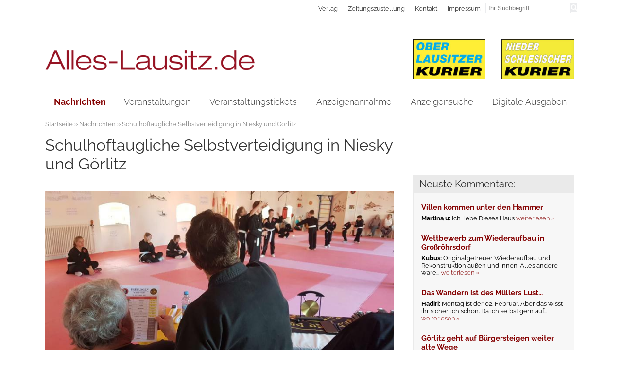

--- FILE ---
content_type: text/html; charset=utf-8
request_url: https://www.alles-lausitz.de/schulhoftaugliche-selbstverteidigung-in-niesky-und-goerlitz.html
body_size: 7467
content:
<!DOCTYPE HTML>
<html lang="de">
<head itemscope="itemscope" itemtype="http://schema.org/WebPage">
<title>Schulhoftaugliche Selbstverteidigung in Niesky und Görlitz - Alles-Lausitz.de</title>
<meta http-equiv="content-type" content="text/html; charset=utf-8" />
<meta name="Keywords" content="" />
<meta name="Description" content="Der Nachwuchs der Goldenen Drachen legte Prüfungen im „Kids Kyusho“ ab, einem Selbstverteidigungsystem, das auf der Nutzung von Nervendruckpunkten..." />
<meta property="og:title" content="Schulhoftaugliche Selbstverteidigung in Niesky und Görlitz - Alles-Lausitz.de" />
<meta property="og:site_name" content="Alles-Lausitz.de" />
<meta property="og:description" content="Der Nachwuchs der Goldenen Drachen legte Prüfungen im „Kids Kyusho“ ab, einem Selbstverteidigungsystem, das auf der Nutzung von Nervendruckpunkten..." />
<meta property="og:type" content="website" />
<meta property="og:url" content="https://www.alles-lausitz.de/schulhoftaugliche-selbstverteidigung-in-niesky-und-goerlitz.html" />
<meta name="google-site-verification" content="qeqZ7kSqm8bu1Jx8gsMLVvLf3dGYwRAtcmHndgi2BFo" />
<meta name="google-site-verification" content="7Twx2f-Ht-N6qesiluoC6Dc7SFNDFGWH7U7Qf_FIxVk" />
<meta itemprop="author" content="Alles-Lausitz.de" />
<meta itemprop="copyrightHolder" content="Alles-Lausitz.de" />
<meta itemprop="copyrightYear" content="2026" />
<meta itemprop="dateCreated" content="2015-12-10" />
<meta itemprop="dateModified" content="2021-05-07" />
<meta itemprop="isFamilyFriendly" content="true" />
<link rel="alternate" type="application/atom+xml" title="RSS/Atmom-Feed von Alles-Lausitz.de" href="https://www.alles-lausitz.de/RSS/rss.xml?vers=1769169601" />
<link rel="alternate" type="application/atom+xml" title="RSS/Atmom-Feed von Alles-Lausitz.de" href="https://www.alles-lausitz.de/RSS/atom.xml?vers=1769169603" />
<meta name="viewport" content="width=device-width,initial-scale=1.0" />
<meta property="og:image" content="https://www.alles-lausitz.de/images/news/Bilder/goldene-drachen_6155abd2d9d46.jpg" />
<meta property="og:image:width" content="800" />
<meta property="og:image:height" content="389" />
<link rel="next" href="https://www.alles-lausitz.de/den-goerlitzer-david-hasselhoff-gibt-es-gleich-zwei-mal.html" />
<link rel="canonical" href="https://www.alles-lausitz.de/schulhoftaugliche-selbstverteidigung-in-niesky-und-goerlitz.html" />
<link rel="stylesheet" media="screen" type="text/css" href="https://www.alles-lausitz.de/inc/css/default.css.php" />
<link rel="stylesheet" media="screen" type="text/css" href="https://www.alles-lausitz.de/inc/css/default/cols.css" />
<link rel="stylesheet" media="screen" type="text/css" href="https://www.alles-lausitz.de/inc/css/default/listings.css" />
<link rel="stylesheet" media="print" type="text/css" href="https://www.alles-lausitz.de/inc/css/print.css" />
<link rel="stylesheet" media="only screen and (min-width: 200px)" type="text/css" href="https://www.alles-lausitz.de/inc/css/mobile.css" />
<link rel="stylesheet" media="screen" type="text/css" href="https://www.alles-lausitz.de/inc/css/FontAwesome/css/font-awesome.min.css" />
<link rel="stylesheet" media="screen" type="text/css" href="https://www.alles-lausitz.de/inc/css/lightbox.min.css" />
<link rel="apple-touch-icon" sizes="57x57" href="https://www.alles-lausitz.de/images/default/fav/apple-touch-icon-57x57.png">
<link rel="apple-touch-icon" sizes="60x60" href="https://www.alles-lausitz.de/images/default/fav/apple-touch-icon-60x60.png">
<link rel="apple-touch-icon" sizes="72x72" href="https://www.alles-lausitz.de/images/default/fav/apple-touch-icon-72x72.png">
<link rel="apple-touch-icon" sizes="76x76" href="https://www.alles-lausitz.de/images/default/fav/apple-touch-icon-76x76.png">
<link rel="apple-touch-icon" sizes="114x114" href="https://www.alles-lausitz.de/images/default/fav/apple-touch-icon-114x114.png">
<link rel="apple-touch-icon" sizes="120x120" href="https://www.alles-lausitz.de/images/default/fav/apple-touch-icon-120x120.png">
<link rel="apple-touch-icon" sizes="144x144" href="https://www.alles-lausitz.de/images/default/fav/apple-touch-icon-144x144.png">
<link rel="apple-touch-icon" sizes="152x152" href="https://www.alles-lausitz.de/images/default/fav/apple-touch-icon-152x152.png">
<link rel="apple-touch-icon" sizes="180x180" href="https://www.alles-lausitz.de/images/default/fav/apple-touch-icon-180x180.png">
<link rel="icon" type="image/png" href="https://www.alles-lausitz.de/images/default/fav/favicon-32x32.png" sizes="32x32">
<link rel="icon" type="image/png" href="https://www.alles-lausitz.de/images/default/fav/android-chrome-192x192.png" sizes="192x192">
<link rel="icon" type="image/png" href="https://www.alles-lausitz.de/images/default/fav/favicon-96x96.png" sizes="96x96">
<link rel="icon" type="image/png" href="https://www.alles-lausitz.de/images/default/fav/favicon-16x16.png" sizes="16x16">
<link rel="shortcut icon" href="https://www.alles-lausitz.de/images/default/favicon.png" type="image/png" />
<script type="text/javascript">
var GLOBALPATH = "";
var SALT = "JDYkcm91bmRzPTU2NTYkTm9ycmFkfjI4JA==";
var COOKIENAME = 'alleslausitzCHECK'; </script>
<script src="https://www.alles-lausitz.de/inc/js/init_js.js"></script>
<script src="https://www.alles-lausitz.de/inc/js/jquery.js"></script>
<script src="https://www.alles-lausitz.de/inc/js/jquery-ui.min.js"></script>
<script src="https://www.alles-lausitz.de/inc/js/base64.min.js"></script>
<script src="https://www.alles-lausitz.de/inc/js/KMfunctions/JSConnection.js"></script>
<script src="https://www.alles-lausitz.de/inc/js/loadFunctions.js"></script>
</head>
<body itemscope="itemscope" itemtype="http://schema.org/WebPage" id="page" class="article newsmodule " >
<a name="top" ></a>
<a href="#content" title="Sprungmarke zum Inhalt der Seite" class="donotdisplay" >Direkt zum Inhalt springen</a>
<nav id="topNavigation" >
<div class="wrap">
<div class="subwrap">
<a href="https://www.alles-lausitz.de/index.html" title="Zur Startseite" ><img src="https://www.alles-lausitz.de/images/default/alles_lausitz_logo.png" id="topLogo" width="584" height="57" alt="Alles-Lausitz.de" />
</a>
<div id="mobileHeaderNavi">
<div id="mobileHeaderMenu" class="topButtons" data-element="horizontalNavi"><i class="fa fa-bars"></i> Men&uuml;</div>
<div id="mobileHeaderInfo" class="topButtons" data-element="microNavi"><i class="fa fa-industry"></i> Verlag</div>
<div id="mobileHeaderSearch" class="topButtons" data-element="buttonSearch"><i class="fa fa-search"></i> Suche</div>
</div>
<div id="topInfo">
<div id="buttonSearch" >
<form action="https://www.alles-lausitz.de/suche.html" enctype="multipart/form-data" method="get" id="searchForm" >
<input type="search" class="searchBox" id="buttonSearch_searchBox" name="q" value="" placeholder="Ihr Suchbegriff" onclick="javascript:this.value=''" />
<button type="submit" class="submitSearch button" id="buttonSearch_submitSearch" name="s"><i class="fa fa-search" ></i></button>
</form>
</div><!-- end id:search -->
<ul id="microNavi" >
<li itemscope="itemscope" itemtype="http://schema.org/SiteNavigationElement" class="microNavi" >
<a itemprop="url" data-cuid="5669b79c24f14" href="https://www.alles-lausitz.de/verlag.html"  class="microNavi " target="_self" title="Seite 'Die Wochenzeitungen Oberlausitzer Kurier und Niederschlesischer Kurier' anzeigen" ><span itemprop="name">Verlag</span>
</a>
</li>
<li itemscope="itemscope" itemtype="http://schema.org/SiteNavigationElement" class="microNavi" >
<a itemprop="url" data-cuid="570cd80f10b06" href="https://www.alles-lausitz.de/zeitungszustellung.html"  class="microNavi " target="_self" title="Seite 'Zeitungszustellung' anzeigen" ><span itemprop="name">Zeitungszustellung</span>
</a>
</li>
<li itemscope="itemscope" itemtype="http://schema.org/SiteNavigationElement" class="microNavi" >
<a itemprop="url" data-cuid="5669b7a407355" href="https://www.alles-lausitz.de/kontakt.html"  class="microNavi " target="_self" title="Seite 'Kontakt' anzeigen" ><span itemprop="name">Kontakt</span>
</a>
</li>
<li itemscope="itemscope" itemtype="http://schema.org/SiteNavigationElement" class="microNavi" >
<a itemprop="url" data-cuid="5669b7aeb2413" href="https://www.alles-lausitz.de/impressum.html"  class="microNavi " target="_self" title="Seite 'Impressum' anzeigen" ><span itemprop="name">Impressum</span>
</a>
</li>
</ul>
</div><!-- end #microNavigation -->
</div><!-- end .subwrap -->
</div><!-- end .wrap -->
</nav>
<header >
<div class="wrap">
<div id="headerImg" class="subwrap" >
<div class="col2 colLeft" >
<a href="https://www.alles-lausitz.de/index.html" title="Zur Startseite" ><img src="https://www.alles-lausitz.de/images/default/alles_lausitz_logo.png" id="mainLogo" width="584" height="57" alt="Alles-Lausitz.de" />
</a>
</div>
<div class="col2 colRight" >
<img id="logo_olk" src="https://www.alles-lausitz.de/images/default/oberlausitzer-kurier.jpg" width="200" height="110" alt="Oberlausitzer Kurier" />
<img id="logo_nsk" src="https://www.alles-lausitz.de/images/default/niederschlesischer-kurier.jpg" width="200" height="110" alt="Niederschlesischer Kurier" />
</div>
</div>
</div><!-- end .wrap -->
<div id="navContainer" >
<div class="wrap">
<nav id="navWrapper" class="subwrap">
<div id="mobileNavItem" class="mobileonly"><i class="fa fa-reorder"></i> Men&uuml;</div><ul id="horizontalNavi" >
<li itemscope="itemscope" itemtype="http://schema.org/SiteNavigationElement" class="hNav  active  first  naviItem-article item-0 " >
<a itemprop="url" href="https://www.alles-lausitz.de/index.html"  class="horizontalNavi" target="_self" title="Seite 'Nachrichten' anzeigen" ><span itemprop="name">Nachrichten</span></a>
</li>
<li itemscope="itemscope" itemtype="http://schema.org/SiteNavigationElement" class="hNav  naviItem-article item-1 " >
<a itemprop="url" href="https://www.alles-lausitz.de/veranstaltungen.html"  class="horizontalNavi" target="_self" title="Seite 'Veranstaltungen' anzeigen" ><span itemprop="name">Veranstaltungen</span></a>
</li>
<li itemscope="itemscope" itemtype="http://schema.org/SiteNavigationElement" class="hNav  naviItem-article item-2 " >
<a itemprop="url" href="https://www.alles-lausitz.de/veranstaltungstickets.html"  class="horizontalNavi" target="_self" title="Seite 'Veranstaltungstickets' anzeigen" ><span itemprop="name">Veranstaltungstickets</span></a>
</li>
<li itemscope="itemscope" itemtype="http://schema.org/SiteNavigationElement" class="hNav  naviItem-default item-3 " >
<a itemprop="url" href="https://service.alles-lausitz.de"  class="horizontalNavi" target="_blank" title="Seite 'Anzeigenannahme' anzeigen" ><span itemprop="name">Anzeigenannahme</span></a>
</li>
<li itemscope="itemscope" itemtype="http://schema.org/SiteNavigationElement" class="hNav  naviItem-cathub item-4 " >
<a itemprop="url" href="https://www.alles-lausitz.de/anzeigensuche.html"  class="horizontalNavi" target="_self" title="Seite 'Anzeigenangebote bei Alles-Lausitz.de durchsuchen' anzeigen" ><span itemprop="name">Anzeigensuche</span></a>
</li>
<li itemscope="itemscope" itemtype="http://schema.org/SiteNavigationElement" class="hNav  naviItem-cathub item-5 " >
<a itemprop="url" href="https://www.alles-lausitz.de/digitale-ausgabe.html"  class="horizontalNavi" target="_self" title="Seite 'Digitale Ausgaben' anzeigen" ><span itemprop="name">Digitale Ausgaben</span></a>
</li>
</ul>
</nav>
</div><!-- end .wrap -->
</div><!-- end #navContainer -->
</header>
<div class="wrap">
<main>
<div id="breadcrumbs"  >
<ul id="breadcrumb">
<li class="breadcrumb" ><a href="https://www.alles-lausitz.de/index.html" target="_self" title="Startseite" >Startseite</a></li><li class="breadcrumb">
&nbsp;&raquo;&nbsp;<a href="https://www.alles-lausitz.de/index.html"  target="_self" title="Seite 'Nachrichten' anzeigen">Nachrichten</a>
</li>
<li class="breadcrumb current" >&nbsp;&raquo;&nbsp;Schulhoftaugliche Selbstverteidigung in Niesky und Görlitz</li></ul>
</div><!-- end id:breadcrumbs -->
<div id="mobileSubNavItem"><i class="fa fa-info" ></i> Info &amp; Kommentare </div>
<section id="contentsection" class="col2 colLeft" >
<a name="content" ></a>
<article id="text" ><header>
<h1>Schulhoftaugliche Selbstverteidigung in Niesky und Görlitz</h1></header>
<div class="imgWrap " >
<div class="imgMaxHeight" ><img src="https://www.alles-lausitz.de/images/news/Bilder/goldene-drachen_6155abd2d9d46.jpg" alt="Schulhoftaugliche Selbstverteidigung in Niesky und Görlitz" width="800" height="389" class="fullsize" /></div>
<p class="newsSubtitle">Die Kinder beim Ablegen der Prüfungen.   Foto: Goldene Drachen</p>
</div>
<p><strong>Niesky/G&ouml;rlitz.</strong> Gleich zu Beginn des neuen Schuljahres herrschte bei den Sch&uuml;lern der &bdquo;Kampfkunstschule Goldener Drache&ldquo; aus Niesky und G&ouml;rlitz freudige Aufregung. Hoher Besuch aus den USA hatte sich angek&uuml;ndigt.<br>Grund hierf&uuml;r waren die weltweit ersten Pr&uuml;fungen im sogenannten &bdquo;Kids Kyusho&ldquo;, einem Selbstverteidigungsystem, das auf der Nutzung von Nervendruckpunkten und anatomischen Schwachstellen des K&ouml;rpers basiert. Das Kyusho Jutsu wird bevorzugt von Personensch&uuml;tzern und Spezialeinheiten verwendet, um einen Gegner abwehren zu k&ouml;nnen, ohne diesem dabei gro&szlig;en physischen Schaden zuzuf&uuml;gen. Dies ist zum Beispiel im Hinblick auf die Notwehrgesetze und horrende Schmerzensgeld- und Schadenersatzforderungen von Bedeutung.<br><br>Dieses System wurde nun in einem bislang weltweit einzigartigen Pilotprojekt speziell f&uuml;r Kinder angepasst und von &bdquo;schulhoftauglich&ldquo; bis hin zur echten lebensrettenden Abwehr gegen erwachsene Angreifer konzipiert. In Niesky und G&ouml;rlitz gr&uuml;ndete die Kampfkunstschule Goldener Drache im Fr&uuml;hjahr 2020 hierf&uuml;r zwei Gruppen mit Kindern von vier bis 14 Jahren.<br><br>Nun war der gro&szlig;e Moment gekommen: unter den aufmerksamen Blicken gleich vier hochrangiger Pr&uuml;fer aus Polen und den USA durften die kleinen Drachen ihre ersten Pr&uuml;fungen ablegen. Was f&uuml;r ein gro&szlig;er Moment!<br>Alle Sch&uuml;ler bestanden mit Bravour und verbl&uuml;fften die Gro&szlig;meister James E. Corn (10. Dan), Benjamin Cem Gencoglu (8. Dan), Janna Corn (6. Dan) und Cassandra Whittington-Sutt (2. Dan) mit ihren erstaunlichen Kenntnissen und Fertigkeiten.<br><br>Schulleiterin Isabel Bastian (1. Dan) strahlte sichtlich vor Stolz &uuml;ber diesen Erfolg. Aus aller Welt kamen Gl&uuml;ckw&uuml;nsche und Anfragen, das Kids Kyusho-Programm des &bdquo;Okuden Circle&ldquo;, de internationalen Dachverband &uuml;bernehmen zu k&ouml;nnen. Ab November wird es hierf&uuml;r an zwei Ausbildungsst&uuml;tzpunkten des Okuden Circkes unter der Leitung von Isabel Bastian erste Trainerschulungen geben.<br><br>Auch eine Schulpartnerschaft mit der &bdquo;First &amp; Main Academy&ldquo; aus Petersburg im US-Bundesstaat Indiana ging aus diesem Ereignis hervor.<br><br>Die &bdquo;Goldenen Drachen&ldquo; trainieren an den Standorten Niesky und G&ouml;rlitz neben Kyusho Jutsu auch Kung Fu, Kickboxen, Capoeira, Tai Chi und Brazilian Jiu Jitsu. Dar&uuml;ber hinaus gibt es Sprachkurse in Chinesisch und Englisch sowie regelm&auml;&szlig;ige Feriencamps.<br>&nbsp;</p><footer class="overflow">
<p class="right">
Till Scholtz-Knobloch / 04.10.2021</p>
<h2>Schlagworte zum Artikel</h2>
<ul id="tagList" >
<li id="tag_69736496ded92">
<a href="https://www.alles-lausitz.de/schlagworte.html?tag=Asiatische+Kampfkunst" title="Daten zum Schlagwort Asiatische Kampfkunst anzeigen" >Asiatische Kampfkunst</a>
</li>
<li id="tag_69736496deda3">
<a href="https://www.alles-lausitz.de/schlagworte.html?tag=Bildung" title="Daten zum Schlagwort Bildung anzeigen" >Bildung</a>
</li>
<li id="tag_69736496deda7">
<a href="https://www.alles-lausitz.de/schlagworte.html?tag=Goldene+Drachen" title="Daten zum Schlagwort Goldene Drachen anzeigen" >Goldene Drachen</a>
</li>
<li id="tag_69736496dedaa">
<a href="https://www.alles-lausitz.de/schlagworte.html?tag=G%C3%B6rlitz" title="Daten zum Schlagwort Görlitz anzeigen" >Görlitz</a>
</li>
<li id="tag_69736496dedad">
<a href="https://www.alles-lausitz.de/schlagworte.html?tag=Niesky" title="Daten zum Schlagwort Niesky anzeigen" >Niesky</a>
</li>
</ul>
<h2>Was sagen Sie zu dem Thema?</h2>
<form action="https://www.alles-lausitz.de/schulhoftaugliche-selbstverteidigung-in-niesky-und-goerlitz.html" enctype="multipart/form-data" method="post" name="commentform" class="" ><h3>Schreiben Sie uns Ihre Meinung</h3>
<input type="hidden" name="txt_title" id="txt_title" value="Schulhoftaugliche Selbstverteidigung in Niesky und Görlitz"/>
<input type="hidden" name="txt_idComment" id="txt_idComment" value=""/>
<input type="hidden" name="txt_module" id="txt_module" value="newsmodule"/>
<input type="hidden" name="txt_pageUID" id="txt_pageUID" value="6155abd2e6682"/>
<input type="hidden" name="txt_urlRewritingID" id="txt_urlRewritingID" value="23381"/>
<div class="defaultField">
<label for="txt_author" class="" >Ihr Nickname</label>
<div class="inputWrapper">
<input type="text" name="txt_author" id="txt_author" value=""  maxlength="100"  class=""  />
</div>
<div class="infoWrapper"></div></div>
<div class="defaultField">
<label for="txt_mail" class="" >Ihre Mail-Adresse</label>
<div class="inputWrapper">
<input type="text" name="txt_mail" id="txt_mail" value=""  maxlength="150"  class=""  />
<p class="info" >Die Mail-Adresse wird nur für Rückfragen verwendet und spätestens nach 14 Tagen gelöscht.</p></div>
<div class="infoWrapper"></div></div>
<div class="defaultField clearboth">
<label for="txt_comment" class="" >Ihr Kommentar</label>
<div class="inputWrapper">
<textarea name="txt_comment" id="txt_comment" class="" ></textarea></div><div class="infoWrapper"></div></div><div class="defaultField hidden">
<label for="txt_check" class="" >SPAM-Check</label>
<div class="inputWrapper">
<input type="text" name="txt_check" id="txt_check" value=""  maxlength="100"  class=""  />
<p class="small">Dieses Eingabefeld kann ignoriert werden. Es wird nur verwendet, um SPAM-Programme zu erkennen. Wenn Sie hier etwas &auml;ndern, dann wird Ihr Kommentar nicht eingetragen.</p></div>
<div class="infoWrapper"></div></div>
<p class="info" >Mit dem Absenden Ihres Kommentars willigen Sie ein, dass der angegebene Name, Ihre Email-Adresse und die IP-Adresse, 
				die Ihrem Internetanschluss aktuell zugewiesen ist, von uns im Zusammenhang mit Ihrem Kommentar gespeichert werden. Die Email-Adresse und die 
				IP-Adresse werden natürlich nicht veröffentlicht oder weiter gegeben. Weitere Informationen zum Datenschutz bei alles-lausitz.de finden Sie 
				<a href="https://www.alles-lausitz.de/datenschutz.html" target="_blank" title="Informationen zum Datenschutz bei Alles-Lausitz.de">hier</a>. 
				Bitte lesen Sie unsere <a href="https://www.alles-lausitz.de/netiquette.html" target="_blank" title="Informationen zur Netiquette bei Alles-Lausitz.de">Netiquette</a>.</p><p class="right" >
<input type="submit" name="insertComment" id="insertComment" value="Kommentar absenden" class="submitBtn" /> </p>
</form></footer>
</article>
<div id="commentsBlock" >
</div>
</section><!-- end class:content -->
<aside id="subNavi" class="col2 colRight">
<ul class="cols card-view items-l1 items-x1 items-m1 items-s1 items-xs1 bg-image pos-tc link-cover bottom-link"><li class="asideDefault" >
</li>
<li class="asideDefault" >
</li>
<li class="asideDefault" >
<h2>Neuste Kommentare:</h2>
<ul id="commentsWidgetList">
<li><h3>Villen kommen unter den Hammer</h3>
<p><b>Martina u: </b>Ich liebe Dieses Haus <a href="https://www.alles-lausitz.de/villen-kommen-unter-den-hammer1.html#kommentare" title="Vollst&auml;ndigen Kommentar zu 'Villen kommen unter den Hammer' lesen">weiterlesen &raquo;</a></p></li><li><h3>Wettbewerb zum Wiederaufbau in Großröhrsdorf</h3>
<p><b>Kubus: </b>Originalgetreuer Wiederaufbau und Rekonstruktion außen und innen. Alles andere wäre... <a href="https://www.alles-lausitz.de/wettbewerb-zum-wiederaufbau-der-stadtkirche.html#kommentare" title="Vollst&auml;ndigen Kommentar zu 'Wettbewerb zum Wiederaufbau in Großröhrsdorf' lesen">weiterlesen &raquo;</a></p></li><li><h3>Das Wandern ist des Müllers Lust...</h3>
<p><b>Hadiri: </b>Montag ist der 02. Februar. Aber das wisst ihr sicherlich schon.

Da ich selbst gern auf... <a href="https://www.alles-lausitz.de/das-wandern-ist-des-muellers-lust1.html#kommentare" title="Vollst&auml;ndigen Kommentar zu 'Das Wandern ist des Müllers Lust...' lesen">weiterlesen &raquo;</a></p></li><li><h3>Görlitz geht auf Bürgersteigen weiter alte Wege</h3>
<p><b>Bittner: </b>Es ist nicht wie beschrieben, die Biesnitzer Str., sondern wie immer die Zittauer Str. In diesem... <a href="https://www.alles-lausitz.de/goerlitz-geht-auf-buergersteigen-weiter-alte-wege.html#kommentare" title="Vollst&auml;ndigen Kommentar zu 'Görlitz geht auf Bürgersteigen weiter alte Wege' lesen">weiterlesen &raquo;</a></p></li><li><h3>Die Stadt Bernstadt braucht Geld fürs idyllische Waldbad</h3>
<p><b>J. Hänichen: </b>Ich bin ehemaliger Bernstädter und bin sehr traurig über die Zustände in Bernstadt. Habe gerade... <a href="https://www.alles-lausitz.de/die-stadt-bernstadt-braucht-geld-fuers-idyllische-waldbad.html#kommentare" title="Vollst&auml;ndigen Kommentar zu 'Die Stadt Bernstadt braucht Geld fürs idyllische Waldbad' lesen">weiterlesen &raquo;</a></p></li></ul>
</li>
</ul></aside>
<section id="suggestsection" class="col1" >
<h2>Weitere aktuelle Artikel</h2>
<ul id="newsList" class="cols card-view items-x3 items-l3 items-m2 items-s1 items-xs1 bg-image pos-tc link-cover bottom-link" >
<li class="stream">
<div class="card-item-wrap box-shadow">
<div class="card-item-image" style="background-image: url('https://www.alles-lausitz.de/images/news/Piktogramm/happy-monday-filmstill-01_6968b3f8aa6be.jpg')"><img src="https://www.alles-lausitz.de/images/news/Piktogramm/happy-monday-filmstill-01_6968b3f8aa6be.jpg" alt="Bautzen: Engagement auf der Leinwand" width="360" height="240" />
</div><div class="card-item-content info-wrap">
<h2 class="item-title">Bautzen: Engagement auf der Leinwand</h2>
<p class="item-content">Das Steinhaus in Bautzen feiert am Samstag, 24. Januar, die Premiere des Dokumentarfilms „Du, Ich, Wir und Bautzen“, der sechs engagierte Bürger der Stadt porträtiert.</p></div></div><div class="card-item-border">
<div class="content-link">
<a href="https://www.alles-lausitz.de/bautzen-engagement-auf-der-leinwand.html" target="_self" title="Bautzen: Engagement auf der Leinwand" class="transition">
<span class="link-text transition">weiterlesen <i class="fa fa-chevron-right" aria-hidden="true"></i></span>
</a>
</div>
</div>
</li>
<li class="stream">
<div class="card-item-wrap box-shadow">
<div class="card-item-image" style="background-image: url('https://www.alles-lausitz.de/images/news/Piktogramm/fahrerassistenzsystem_6968b492b5b93.jpg')"><img src="https://www.alles-lausitz.de/images/news/Piktogramm/fahrerassistenzsystem_6968b492b5b93.jpg" alt="KI soll bei der Sicherheit im Straßenbahnverkehr helfen" width="394" height="240" />
</div><div class="card-item-content info-wrap">
<h2 class="item-title">KI soll bei der Sicherheit im Straßenbahnverkehr helfen</h2>
<p class="item-content">Die Görlitzer Verkehrsbetriebe (GVB) haben bei einer eintägigen Probefahrt ein vom Bremer Anbieter Just Add AI entwickeltes Assistenzsystem getestet.</p></div></div><div class="card-item-border">
<div class="content-link">
<a href="https://www.alles-lausitz.de/ki-soll-bei-der-sicherheit-im-strassenbahnverkehr-helfen.html" target="_self" title="KI soll bei der Sicherheit im Straßenbahnverkehr helfen" class="transition">
<span class="link-text transition">weiterlesen <i class="fa fa-chevron-right" aria-hidden="true"></i></span>
</a>
</div>
</div>
</li>
<li class="stream">
<div class="card-item-wrap box-shadow">
<div class="card-item-image" style="background-image: url('https://www.alles-lausitz.de/images/news/Piktogramm/2025-12-26-schiedsrichter_6968b20cab432.jpg')"><img src="https://www.alles-lausitz.de/images/news/Piktogramm/2025-12-26-schiedsrichter_6968b20cab432.jpg" alt="Budissa bekommt zwei neue Schiedsrichter" width="400" height="240" />
</div><div class="card-item-content info-wrap">
<h2 class="item-title">Budissa bekommt zwei neue Schiedsrichter</h2>
<p class="item-content">Die FSV Budissa Bautzen hat ihr Schiedsrichterteam um zwei junge Talente erweitert. Vincent Vanryssel (13) und Finley Ehlert (14) haben ihre Lehrgänge erfolgreich abgeschlossen.</p></div></div><div class="card-item-border">
<div class="content-link">
<a href="https://www.alles-lausitz.de/budissa-bekommt-zwei-neue-schiedsrichter.html" target="_self" title="Budissa bekommt zwei neue Schiedsrichter" class="transition">
<span class="link-text transition">weiterlesen <i class="fa fa-chevron-right" aria-hidden="true"></i></span>
</a>
</div>
</div>
</li>
</ul>
</section><!-- end #suggestsection -->
</main>
<footer>
<div id="mobileFooterNavItem" class="mobileonly topButtons" data-element="footerWrap"><i class="fa fa-bars" aria-hidden="true" ></i> Men&uuml;</div>
<div id="footerWrap" >
<div class="borderTopBottom" >
<div class="footerNav" >
<ul id="footerNavi"  class="wrap" >
<li itemscope="itemscope" itemtype="http://schema.org/SiteNavigationElement" class="microNavi" >
<a itemprop="url" data-cuid="5669b7aeb2413" href="https://www.alles-lausitz.de/impressum.html"  class="microNavi " target="_self" title="Seite 'Impressum' anzeigen" ><span itemprop="name">Impressum</span>
</a>
</li>
<li itemscope="itemscope" itemtype="http://schema.org/SiteNavigationElement" class="microNavi" >
<a itemprop="url" data-cuid="5669b7a407355" href="https://www.alles-lausitz.de/kontakt.html"  class="microNavi " target="_self" title="Seite 'Kontakt' anzeigen" ><span itemprop="name">Kontakt</span>
</a>
</li>
<li itemscope="itemscope" itemtype="http://schema.org/SiteNavigationElement" class="microNavi" >
<a itemprop="url" data-cuid="5669b8019d573" href="https://www.alles-lausitz.de/datenschutz.html"  class="microNavi dynamic" target="_self" title="Seite 'Datenschutz' anzeigen" ><span itemprop="name">Datenschutz</span>
</a>
</li>
<li itemscope="itemscope" itemtype="http://schema.org/SiteNavigationElement" class="microNavi" >
<a itemprop="url" data-cuid="5669b80bd82d4" href="https://www.alles-lausitz.de/agb.html"  class="microNavi dynamic" target="_self" title="Seite 'AGB' anzeigen" ><span itemprop="name">AGB</span>
</a>
</li>
<li itemscope="itemscope" itemtype="http://schema.org/SiteNavigationElement" class="microNavi" >
<a itemprop="url" data-cuid="5669b818bbced" href="https://www.alles-lausitz.de/mediadaten.html"  class="microNavi dynamic" target="_self" title="Seite 'Mediadaten' anzeigen" ><span itemprop="name">Mediadaten</span>
</a>
</li>
<li itemscope="itemscope" itemtype="http://schema.org/SiteNavigationElement" class="microNavi" >
<a itemprop="url" data-cuid="5669b79c24f14" href="https://www.alles-lausitz.de/verlag.html"  class="microNavi " target="_self" title="Seite 'Die Wochenzeitungen Oberlausitzer Kurier und Niederschlesischer Kurier' anzeigen" ><span itemprop="name">Verlag</span>
</a>
</li>
<li itemscope="itemscope" itemtype="http://schema.org/SiteNavigationElement" class="microNavi" >
<a itemprop="url" data-cuid="5669b82342dbc" href="https://www.alles-lausitz.de/partner.html"  class="microNavi dynamic al-partner" target="_self" title="Seite 'Partner' anzeigen" ><span itemprop="name">Partner</span>
</a>
</li>
</ul>
</div>
<div id="sharePage">
<ul id="social_share">
<li id="text_share">
Seite teilen bei: </li>
<li id="fb_share">
<a href="https://www.facebook.com/sharer/sharer.php?u=https://www.alles-lausitz.de/schulhoftaugliche-selbstverteidigung-in-niesky-und-goerlitz.html=utm_source=facebook&utm_medium=sociallink&utm_campaign=website" target="_blank" title="Diese Seite auf Facebook teilen"><i class="fa fa-facebook"></i></a>
</li>
<li id="xing_share">
<a href="https://www.xing.com/spi/shares/new?url=https://www.alles-lausitz.de/schulhoftaugliche-selbstverteidigung-in-niesky-und-goerlitz.html=utm_source=xing&utm_medium=sociallink&utm_campaign=website" target="_blank" title="Diese Seite auf Xing teilen"><i class="fa fa-xing"></i></a>
</li>
<li id="twitter_share">
<a href="https://twitter.com/intent/tweet?text=Schulhoftaugliche Selbstverteidigung in Niesky und Görlitz - Alles-Lausitz.de&url=https://www.alles-lausitz.de/schulhoftaugliche-selbstverteidigung-in-niesky-und-goerlitz.html=utm_source=twitter&utm_medium=sociallink&utm_campaign=website&via=TWITTER-HANDLE" target="_blank" title="Diese Seite auf Twitter teilen"><i class="fa fa-twitter"></i></a>
</li>
</ul>
</div>
</div>
<h6 class="donotdisplay" >Footer</h6><div id="footerContent" >
</div><!-- end #footerContent -->
<p class="copyright clearboth">&copy; Alles-Lausitz.de 2026 | Layout &amp; Umsetzung: <a href="https://www.klinger-media.de" title="Gestaltung und Umsetzung von Webseiten mit CMS" ><b>klinger</b>.MEDIA GmbH</a></p>
</div><!-- end #footerWrap -->
</footer>
</div><!-- end .wrap -->
<a href="#top" title="Sprungmarke zum Seitenanfang" id="scrollToTop"><i class="fa fa-chevron-up"></i></a>
<script src="https://www.alles-lausitz.de/inc/js/default.js"></script>
<script src="https://www.alles-lausitz.de/inc/js/KMfunctions/consenttool.js"></script>
<script src="https://www.alles-lausitz.de/inc/js/lightbox.min.js"></script>
<script type="text/javascript">
				$(document).ready(function() {
					 initPage( 'article' );  initConsentTool( 'basic' ); 
				});
			</script>
<div id="consent-tool" ></div><div id="consent-config" >Datenschutz-Einstellungen</div></body>
</html>
